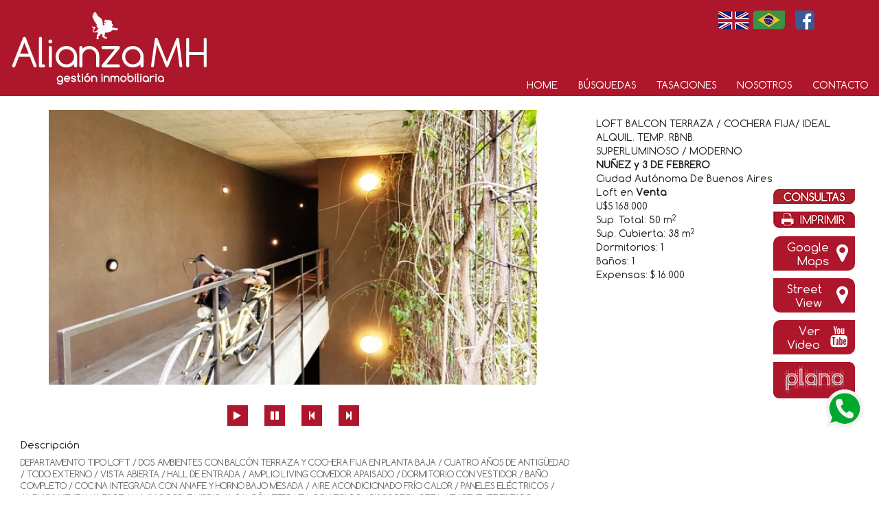

--- FILE ---
content_type: text/html; charset=UTF-8
request_url: http://www.alianzainmuebles.com/loft-balcon-terraza-cochera-f245.html
body_size: 4596
content:
<!DOCTYPE html>
<html lang="en">

<head>

    <meta charset="utf-8">
    <meta http-equiv="X-UA-Compatible" content="IE=edge">
    <meta name="viewport" content="width=device-width, initial-scale=1">
    <meta name="description" content="">
    <meta name="author" content="">

    <title>Alianza - Gestión Inmobiliaria</title>

	<!-- bxSlider CSS file -->
    <link href="js/owlcarousel/assets/owl.carousel.min.css" rel="stylesheet" />

    <!-- Bootstrap Core CSS -->
    <link href="css/bootstrap.min.css" rel="stylesheet">
	
    <!-- Custom CSS -->
    <link href="css/estilo.css?v=3" rel="stylesheet">
	
    <!-- Custom Fonts -->
    <link href="font-awesome/css/font-awesome.min.css" rel="stylesheet" type="text/css">
	
	<!-- Fancybox -->
	<link rel="stylesheet" type="text/css" href="admin/_libs/fancyBox/source/jquery.fancybox.css?v=2.1.5" media="screen" />
	
    <!-- HTML5 Shim and Respond.js IE8 support of HTML5 elements and media queries -->
    <!-- WARNING: Respond.js doesn't work if you view the page via file:// -->
    <!--[if lt IE 9]>
        <script src="https://oss.maxcdn.com/libs/html5shiv/3.7.0/html5shiv.js"></script>
        <script src="https://oss.maxcdn.com/libs/respond.js/1.4.2/respond.min.js"></script>
    <![endif]-->
	
	<link rel="shortcut icon" type="image/ico" href="img/favicon.ico">

</head>

<body class="home">	<!-- Static navbar -->
    <nav class="navbar navbar-default navbar-static-top">
		<div class="container-fluid">
			<div class="navbar-header">
				<button type="button" class="navbar-toggle collapsed" data-toggle="collapse" data-target="#navbar" aria-expanded="false" aria-controls="navbar">
					<span class="sr-only">Toggle navigation</span>
					<span class="icon-bar"></span>
					<span class="icon-bar"></span>
					<span class="icon-bar"></span>
				</button>
				<a class="navbar-brand" href="http://www.alianzainmuebles.com/">
					<img src="img/logo.jpg" alt="Alianza, Gestión Inmobiliaria" title="Alianza, Gestión Inmobiliaria">
				</a>
			</div>
			<div id="navbar" class="navbar-collapse collapse">
				
				<ul class="nav navbar-nav navbar-right top">
					<li><a href="#english" class="fancybox"><img src="img/english.jpg" alt="English" title="English"></a></li>
					<li><a href="#portugues" class="fancybox"><img src="img/portugues.png" alt="Portugués" title="Portugués"></a></li>
					<li><a href="http://www.facebook.com/AlianzaInmuebles/" class="link_facebook" target="_blank"><img src="img/fb.jpg" alt="Facebook" title="Facebook"></a></li>
					<li><a><div class="fb-like hidden-xs" data-layout="button"></div></a></li>
				</ul>
				
				<div style="display:none">
					<div id="english" class="pop-idioma"><a href="contacto.html">Contact Us</a></div>
					<div id="portugues" class="pop-idioma"><a href="contacto.html">Contato</a></div>
					<!--<div id="frances" class="pop-idioma"><a href="contacto.html">Contact</a></div>-->
				</div>
				
				<ul class="nav navbar-nav navbar-right bottom">
					<li class="">
						<a href="http://www.alianzainmuebles.com/">Home</a>
					</li>
					<li class="">
						<a href="http://www.alianzainmuebles.com/busquedas.html">Búsquedas</a>
					</li>
					<li class="">
						<a href="http://www.alianzainmuebles.com/tasaciones.html">Tasaciones</a>
					</li>
					<li class="">
						<a href="http://www.alianzainmuebles.com/nosotros.html">Nosotros</a>
					</li>
					<li class="">
						<a href="http://www.alianzainmuebles.com/contacto.html" class="last">Contacto</a>
					</li>
				</ul>
			
			</div><!--/.nav-collapse -->
		</div>
    </nav><!--/ .nav -->	<section>
		<div class="container-fluid detalle-wrapper">
			
			<div class="row first-row">
                
                <div class="col-xs-12 col-sm-12 col-md-12 col-lg-8">
                    <div class="owl-carousel owl-theme">
                    <div class="item-slider-container"><a href="http://www.alianzainmuebles.com/_uploads/imagenes/20190430143933.jpg" class="fancybox img-responsive" data-fancybox-group="gallery"><div class="item-slider-img" style="background-image:url(http://www.alianzainmuebles.com/_uploads/imagenes/20190430143933.jpg); "></div></a></div><div class="item-slider-container"><a href="http://www.alianzainmuebles.com/_uploads/imagenes/20190430133735.jpg" class="fancybox img-responsive" data-fancybox-group="gallery"><div class="item-slider-img" style="background-image:url(http://www.alianzainmuebles.com/_uploads/imagenes/20190430133735.jpg); "></div></a></div><div class="item-slider-container"><a href="http://www.alianzainmuebles.com/_uploads/imagenes/20190430133801.jpg" class="fancybox img-responsive" data-fancybox-group="gallery"><div class="item-slider-img" style="background-image:url(http://www.alianzainmuebles.com/_uploads/imagenes/20190430133801.jpg); "></div></a></div><div class="item-slider-container"><a href="http://www.alianzainmuebles.com/_uploads/imagenes/20190430134204.jpg" class="fancybox img-responsive" data-fancybox-group="gallery"><div class="item-slider-img" style="background-image:url(http://www.alianzainmuebles.com/_uploads/imagenes/20190430134204.jpg); "></div></a></div><div class="item-slider-container"><a href="http://www.alianzainmuebles.com/_uploads/imagenes/20190430133945.jpg" class="fancybox img-responsive" data-fancybox-group="gallery"><div class="item-slider-img" style="background-image:url(http://www.alianzainmuebles.com/_uploads/imagenes/20190430133945.jpg); "></div></a></div><div class="item-slider-container"><a href="http://www.alianzainmuebles.com/_uploads/imagenes/20190430134152.jpg" class="fancybox img-responsive" data-fancybox-group="gallery"><div class="item-slider-img" style="background-image:url(http://www.alianzainmuebles.com/_uploads/imagenes/20190430134152.jpg); "></div></a></div><div class="item-slider-container"><a href="http://www.alianzainmuebles.com/_uploads/imagenes/20190430133933.jpg" class="fancybox img-responsive" data-fancybox-group="gallery"><div class="item-slider-img" style="background-image:url(http://www.alianzainmuebles.com/_uploads/imagenes/20190430133933.jpg); "></div></a></div><div class="item-slider-container"><a href="http://www.alianzainmuebles.com/_uploads/imagenes/20190430134126.jpg" class="fancybox img-responsive" data-fancybox-group="gallery"><div class="item-slider-img" style="background-image:url(http://www.alianzainmuebles.com/_uploads/imagenes/20190430134126.jpg); "></div></a></div><div class="item-slider-container"><a href="http://www.alianzainmuebles.com/_uploads/imagenes/20190430133916.jpg" class="fancybox img-responsive" data-fancybox-group="gallery"><div class="item-slider-img" style="background-image:url(http://www.alianzainmuebles.com/_uploads/imagenes/20190430133916.jpg); "></div></a></div><div class="item-slider-container"><a href="http://www.alianzainmuebles.com/_uploads/imagenes/20190430134137.jpg" class="fancybox img-responsive" data-fancybox-group="gallery"><div class="item-slider-img" style="background-image:url(http://www.alianzainmuebles.com/_uploads/imagenes/20190430134137.jpg); "></div></a></div><div class="item-slider-container"><a href="http://www.alianzainmuebles.com/_uploads/imagenes/20190430133958.jpg" class="fancybox img-responsive" data-fancybox-group="gallery"><div class="item-slider-img" style="background-image:url(http://www.alianzainmuebles.com/_uploads/imagenes/20190430133958.jpg); "></div></a></div><div class="item-slider-container"><a href="http://www.alianzainmuebles.com/_uploads/imagenes/20190430134319.jpg" class="fancybox img-responsive" data-fancybox-group="gallery"><div class="item-slider-img" style="background-image:url(http://www.alianzainmuebles.com/_uploads/imagenes/20190430134319.jpg); "></div></a></div><div class="item-slider-container"><a href="http://www.alianzainmuebles.com/_uploads/imagenes/20190430134403.jpg" class="fancybox img-responsive" data-fancybox-group="gallery"><div class="item-slider-img" style="background-image:url(http://www.alianzainmuebles.com/_uploads/imagenes/20190430134403.jpg); "></div></a></div><div class="item-slider-container"><a href="http://www.alianzainmuebles.com/_uploads/imagenes/20190430134554.jpg" class="fancybox img-responsive" data-fancybox-group="gallery"><div class="item-slider-img" style="background-image:url(http://www.alianzainmuebles.com/_uploads/imagenes/20190430134554.jpg); "></div></a></div><div class="item-slider-container"><a href="http://www.alianzainmuebles.com/_uploads/imagenes/20190430134222.jpg" class="fancybox img-responsive" data-fancybox-group="gallery"><div class="item-slider-img" style="background-image:url(http://www.alianzainmuebles.com/_uploads/imagenes/20190430134222.jpg); "></div></a></div><div class="item-slider-container"><a href="http://www.alianzainmuebles.com/_uploads/imagenes/20190430134511.jpg" class="fancybox img-responsive" data-fancybox-group="gallery"><div class="item-slider-img" style="background-image:url(http://www.alianzainmuebles.com/_uploads/imagenes/20190430134511.jpg); "></div></a></div><div class="item-slider-container"><a href="http://www.alianzainmuebles.com/_uploads/imagenes/20190430134426.jpg" class="fancybox img-responsive" data-fancybox-group="gallery"><div class="item-slider-img" style="background-image:url(http://www.alianzainmuebles.com/_uploads/imagenes/20190430134426.jpg); "></div></a></div><div class="item-slider-container"><a href="http://www.alianzainmuebles.com/_uploads/imagenes/20190430134500.jpg" class="fancybox img-responsive" data-fancybox-group="gallery"><div class="item-slider-img" style="background-image:url(http://www.alianzainmuebles.com/_uploads/imagenes/20190430134500.jpg); "></div></a></div><div class="item-slider-container"><a href="http://www.alianzainmuebles.com/_uploads/imagenes/20190430134705.jpg" class="fancybox img-responsive" data-fancybox-group="gallery"><div class="item-slider-img" style="background-image:url(http://www.alianzainmuebles.com/_uploads/imagenes/20190430134705.jpg); "></div></a></div><div class="item-slider-container"><a href="http://www.alianzainmuebles.com/_uploads/imagenes/20190430134828.jpg" class="fancybox img-responsive" data-fancybox-group="gallery"><div class="item-slider-img" style="background-image:url(http://www.alianzainmuebles.com/_uploads/imagenes/20190430134828.jpg); "></div></a></div><div class="item-slider-container"><a href="http://www.alianzainmuebles.com/_uploads/imagenes/20190430134715.jpg" class="fancybox img-responsive" data-fancybox-group="gallery"><div class="item-slider-img" style="background-image:url(http://www.alianzainmuebles.com/_uploads/imagenes/20190430134715.jpg); "></div></a></div><div class="item-slider-container"><a href="http://www.alianzainmuebles.com/_uploads/imagenes/20190430134926.jpg" class="fancybox img-responsive" data-fancybox-group="gallery"><div class="item-slider-img" style="background-image:url(http://www.alianzainmuebles.com/_uploads/imagenes/20190430134926.jpg); "></div></a></div><div class="item-slider-container"><a href="http://www.alianzainmuebles.com/_uploads/imagenes/20190430135044.jpg" class="fancybox img-responsive" data-fancybox-group="gallery"><div class="item-slider-img" style="background-image:url(http://www.alianzainmuebles.com/_uploads/imagenes/20190430135044.jpg); "></div></a></div><div class="item-slider-container"><a href="http://www.alianzainmuebles.com/_uploads/imagenes/20190430140532.jpg" class="fancybox img-responsive" data-fancybox-group="gallery"><div class="item-slider-img" style="background-image:url(http://www.alianzainmuebles.com/_uploads/imagenes/20190430140532.jpg); "></div></a></div><div class="item-slider-container"><a href="http://www.alianzainmuebles.com/_uploads/imagenes/20190430140638.jpg" class="fancybox img-responsive" data-fancybox-group="gallery"><div class="item-slider-img" style="background-image:url(http://www.alianzainmuebles.com/_uploads/imagenes/20190430140638.jpg); "></div></a></div><div class="item-slider-container"><a href="http://www.alianzainmuebles.com/_uploads/imagenes/20190430140703.jpg" class="fancybox img-responsive" data-fancybox-group="gallery"><div class="item-slider-img" style="background-image:url(http://www.alianzainmuebles.com/_uploads/imagenes/20190430140703.jpg); "></div></a></div><div class="item-slider-container"><a href="http://www.alianzainmuebles.com/_uploads/imagenes/20190430140619.jpg" class="fancybox img-responsive" data-fancybox-group="gallery"><div class="item-slider-img" style="background-image:url(http://www.alianzainmuebles.com/_uploads/imagenes/20190430140619.jpg); "></div></a></div><div class="item-slider-container"><a href="http://www.alianzainmuebles.com/_uploads/imagenes/20190430143809.jpg" class="fancybox img-responsive" data-fancybox-group="gallery"><div class="item-slider-img" style="background-image:url(http://www.alianzainmuebles.com/_uploads/imagenes/20190430143809.jpg); "></div></a></div><div class="item-slider-container"><a href="http://www.alianzainmuebles.com/_uploads/imagenes/20190430141039.jpg" class="fancybox img-responsive" data-fancybox-group="gallery"><div class="item-slider-img" style="background-image:url(http://www.alianzainmuebles.com/_uploads/imagenes/20190430141039.jpg); "></div></a></div>  
                    </div>
                    <div class="carousel-controls">
                        <a class="carousel-btn play"><i class="fa fa-play"></i></a>
                        <a class="carousel-btn stop"><i class="fa fa-pause"></i></a>
                        <a class="carousel-btn prev"><i class="fa fa-step-backward"></i></a>
                        <a class="carousel-btn next"><i class="fa fa-step-forward"></i></a>
                    </div>
                </div>
                
				<div class="col-xs-8 col-sm-8 col-md-8 col-lg-4 col-der">
					<span>LOFT BALCON TERRAZA / COCHERA FIJA/ IDEAL ALQUIL. TEMP. RBNB.</span>
					<span>SUPERLUMINOSO / MODERNO</span>
					<span><b>NUÑEZ y 3 DE FEBRERO</b></span>
					<span>Ciudad Autónoma De Buenos Aires</span>
					<span>Loft en <b>Venta</b></span>
					<span>U$S 168.000</span>

					<ul>
						<li class="mts2">Sup. Total: 50 m<i>2</i></li><li class="mts2">Sup. Cubierta: 38 m<i>2</i></li><li>Dormitorios: 1</li><li>Baños: 1</li><li>Expensas: $ 16.000</li>					</ul>
				</div>
				
				<div class="col-xs-4 col-sm-4 col-md-4 col-lg-2 links">
					<a href="http://www.alianzainmuebles.com/contacto-c245.html" target="_blank"><img src="img/consulta.jpg" alt="" title=""></a>
					<div class="divisor"></div>
					<a href="print.php?tipo=propiedad&id=245" target="_blank"><img src="img/print.jpg" alt="" title=""></a>
					<div class="divisor"></div>
					<!--<a href="https://goo.gl/maps/rTCfmhwWk9Yriih58" target="_blank"><img src="img/street-view-1.png" alt="" title=""></a>-->
					<div class="divisor"></div>
                    <a class="link-google maps" target="_blank" href="https://www.google.com.ar/maps?q=NUÑEZ 1745 y 3 DE FEBRERO,CIUDAD AUTóNOMA DE BUENOS AIRES,CIUDAD AUTONOMA DE BUENOS AIRES, Argentina"><span>Google<br> Maps</span><i class="fa fa-map-marker"></i></a>
                    <div class="divisor"></div>
                    <a class="link-google street-view" target="_blank" href="https://goo.gl/maps/rTCfmhwWk9Yriih58"><span>Street<br> View</span><i class="fa fa-map-marker"></i></a>
                    <div class="divisor"></div>
										<a href="#video-popup0" style="margin-left:5px;" class="link-google maps fancybox" ><span>Ver <br> Video</span><i class="fa fa-youtube"></i></a>
					<div style="display:none">
						<div id="video-popup0">
						<iframe width="560" height="315" src="https://www.youtube.com/embed/PnGbtjf2Dsg" frameborder="0" allow="accelerometer; autoplay; clipboard-write; encrypted-media; gyroscope; picture-in-picture" allowfullscreen></iframe>
						</div>
					</div>
										<div class="divisor"></div>
					<!--<a href="https://www.google.com/maps/embed/v1/place?key=AIzaSyAeGQmzfTlQ8Q8HbEXLxcxINJ2SeVyyMhI&q=NUÑEZ 1745 y 3 DE FEBRERO,CIUDAD AUTóNOMA DE BUENOS AIRES,CIUDAD AUTONOMA DE BUENOS AIRES, Argentina" class="fancybox fancybox.iframe"><img src="img/plano-1.png" alt="" title=""></a>-->
										<a href="#plano-popup" class="fancybox"><img src="img/plano-1.png" alt="" title=""></a>
					<div style="display:none">
						<div id="plano-popup">
							<a href="print.php?tipo=plano&id=245" target="_blank"><i class="fa fa-print"></i></a>
							<img src="http://www.alianzainmuebles.com/_uploads/destacados/nunez-para-web.jpg">
						</div>
					</div>
									</div>
				
			</div>
			
			<div class="col-xs-12 col-sm-12 col-md-8 col-lg-8 col-izq">
				
				<div class="row border-none">
					<div class="col-xs-12 col-sm-11 col-md-12 col-lg-12">
						<h5>Descripción</h5>
						<p>DEPARTAMENTO TIPO LOFT / DOS AMBIENTES CON BALCÓN TERRAZA Y COCHERA FIJA  EN PLANTA BAJA / CUATRO AÑOS DE ANTIGÜEDAD / TODO EXTERNO / VISTA ABIERTA / HALL DE ENTRADA / AMPLIO LIVING COMEDOR APAISADO / DORMITORIO CON VESTIDOR / BAÑO COMPLETO / COCINA INTEGRADA CON ANAFE Y HORNO BAJO MESADA / AIRE ACONDICIONADO FRÍO CALOR / PANELES ELÉCTRICOS / AMPLIOS VENTANALES DE ALUMINIO DOBLE VIDRIO AL BALCÓN TERRAZA CON TOLDO / PISOS DE PINOTEA / EXCELENTE ESTADO / SERVICIOS INDIVIDUALES / CONCERTAR ENTREVISTAS AL 4783-0365 / 15-6618-6632 / WWW.ALIANZAINMUEBLES.COM / Venta sujeta al cumplimiento de la Resolución General 2371 de la AFIP, por parte del propietario (COTI).</p>
					</div>
				</div>
				
								<div class="row">
					<div class="col-xs-12 col-sm-11 col-md-12 col-lg-12">
						<h5>Características del edificio</h5>
						<ul>
							<li>Tipo de Edificio: Entre medianeras</li><li>Antiguedad: 4 años</li><li>Pisos: 4</li><li>Departamentos por piso: 2</li><li>Ascensores: 1</li><li>Estado del Edificio: Excelente</li><li>Categoria del Edificio: Excelente</li><li>Apto profesional: Si</li>						</ul>
					</div>
				</div>
								
								<div class="row">
					<div class="col-xs-12 col-sm-11 col-md-12 col-lg-12">
						<h5>Ambientes</h5>
						<ul>
						<li>Hall: <i class="fa fa-check"></i></li><li>Dormitorios: <i class="fa fa-check"></i></li><li>Cocina integrada: <i class="fa fa-check"></i></li><li>Living-comedor: <i class="fa fa-check"></i></li><li>Baños: <i class="fa fa-check"></i></li><li>Balcón terraza: <i class="fa fa-check"></i></li><li>Vestidor: <i class="fa fa-check"></i></li>						</ul>
					</div>
				</div>
								
								
								<div class="row">
					<div class="col-xs-12 col-sm-11 col-md-12 col-lg-12">
						<h5>Servicios</h5>
						<ul>
						<li>Termotanque: <i class="fa fa-check"></i></li><li>Aire acondicionado: <i class="fa fa-check"></i></li><li>Muebles de cocina bajos: <i class="fa fa-check"></i></li>						</ul>
					</div>
				</div>
								
								
								<div class="row">
					<div class="col-xs-12 col-sm-11 col-md-12 col-lg-12">
						<h5>Características del inmueble</h5>
						<ul>
							<li>Disposición: Frente</li><li>Vista: Ciudad</li><li>Estado: Excelente</li><li>Luminosidad: Excelente</li><li>Garage: 1</li><li>Cochera: Fija descubierta</li><li>Pisos: Pinotea</li>						</ul>
					</div>
				</div>
								
				<div class="row" id="plano">
				</div>
			</div>
			
		</div>
	</section>
	<footer class="footer">
		<div class="container-fluid">
			<div class="links">
				<ul>
					<li><a href="#"><img src="img/pie_1.jpg" class="img-responsive" alt="" title=""></a></li>
					<li><a href="#"><img src="img/pie_2.jpg" class="img-responsive" alt="" title=""></a></li>
					<li><a href="#"><img src="img/pie_3.jpg" class="img-responsive" alt="" title=""></a></li>
					<!--<li><a href="http://www.alianzainmuebles.com/img/ley_3588.jpg" class="btn_ley_3588"><img src="img/pie_4.jpg" class="img-responsive" alt="" title=""></a></li>-->
					<li><a href="#txt_ley_3588" class="btn_ley_3588"><img src="img/pie_4.jpg" class="img-responsive" alt="" title=""></a></li>
				</ul>
			</div>
			<div class="info">
				<ul>
					<li><a href="mailto:info@alianzainmuebles.com">info@alianzainmuebles.com</a></li>
					<li>+54 11 4783-0365 / +54 9 11 6618-6632</li>
					<li>Sucre 2923 1º B (C1428DWA)</li>
					<li class="last">Ciudad de Buenos Aires, Argentina</li>
				</ul>
				<span class="copyright">&copy; ALIANZA MH, Gestión inmobiliaria ® 2008. Todos los derechos reservados.</span>
			</div>
		</div>
        
        <div style="display:none">
            <div id="txt_ley_3588">
                <p>
                    Se encuentra prohibido cobrar comisiones inmobiliarias y gastos de gestoría de informes a los inquilinos que sean personas físicas. Para los casos de alquiler de vivienda, el monto máximo de comisión que se le puede requerir a los propietarios será el equivalente al cuatro con quince centésimos por ciento (4,15%) del valor total del respectivo contrato
                </p>
            </div>
        </div>
        
        <a href="https://api.whatsapp.com/send?phone=5491166186632" target="_blank" class="btn-whatsapp"><img src="img/whatsapp.png" class="img-responsive" title="Enviar Whatsapp"  alt="Enviar Whatsapp"></a>
    </footer>

	<!-- jQuery -->
    <script src="js/jquery.js"></script>

    <!-- Bootstrap Core JavaScript -->
    <script src="js/bootstrap.min.js"></script>
	
	<!-- bxSlider Javascript file -->
	<!--<script src="js/bxslider/jquery.bxslider.min.js"></script>-->
    <script src="js/owlcarousel/owl.carousel.min.js"></script>
	
	<!-- Slimscroll Javascript file -->
	<script type="text/javascript" src="js/jQuery-slimScroll-1.3.6/jquery.slimscroll.min.js"></script>
	
	<script type="text/javascript" src="admin/_libs/fancyBox/source/jquery.fancybox.js?v=2.1.5"></script>
	
	<!--<script src="http://maps.googleapis.com/maps/api/js?key=AIzaSyAeGQmzfTlQ8Q8HbEXLxcxINJ2SeVyyMhI"></script>-->
	
    <!-- Custom Theme JavaScript -->
    <script src="js/alianza.js?v=20200802"></script>

	<div id="fb-root"></div>
	<script>
		(function(d, s, id) {
			var js, fjs = d.getElementsByTagName(s)[0];
			if (d.getElementById(id)) return;
			js = d.createElement(s); js.id = id;
			js.src = "//connect.facebook.net/es_ES/sdk.js#xfbml=1&version=v2.5";
			fjs.parentNode.insertBefore(js, fjs);
		  }(document, 'script', 'facebook-jssdk'));
	</script>
	
</body>

</html>

--- FILE ---
content_type: text/css
request_url: http://www.alianzainmuebles.com/css/estilo.css?v=3
body_size: 3576
content:
/*!
 * Estilo
*/

@font-face {
    font-family: 'comfortaabold';
    src: url('../fonts/comfortaa-bold-webfont.eot');
    src: url('../fonts/comfortaa-bold-webfont.eot?#iefix') format('embedded-opentype'),
         url('../fonts/comfortaa-bold-webfont.woff2') format('woff2'),
         url('../fonts/comfortaa-bold-webfont.woff') format('woff'),
         url('../fonts/comfortaa-bold-webfont.ttf') format('truetype'),
         url('../fonts/comfortaa-bold-webfont.svg#comfortaabold') format('svg');
    font-weight: normal;
    font-style: normal;
}

@font-face {
    font-family: 'comfortaalight';
    src: url('../fonts/comfortaa-light-webfont.eot');
    src: url('../fonts/comfortaa-light-webfont.eot?#iefix') format('embedded-opentype'),
         url('../fonts/comfortaa-light-webfont.woff2') format('woff2'),
         url('../fonts/comfortaa-light-webfont.woff') format('woff'),
         url('../fonts/comfortaa-light-webfont.ttf') format('truetype'),
         url('../fonts/comfortaa-light-webfont.svg#comfortaalight') format('svg');
    font-weight: normal;
    font-style: normal;
}

@font-face {
    font-family: 'comfortaaregular';
    src: url('../fonts/comfortaa-regular-webfont.eot');
    src: url('../fonts/comfortaa-regular-webfont.eot?#iefix') format('embedded-opentype'),
         url('../fonts/comfortaa-regular-webfont.woff2') format('woff2'),
         url('../fonts/comfortaa-regular-webfont.woff') format('woff'),
         url('../fonts/comfortaa-regular-webfont.ttf') format('truetype'),
         url('../fonts/comfortaa-regular-webfont.svg#comfortaaregular') format('svg');
    font-weight: normal;
    font-style: normal;
}

body {font-family: 'comfortaaregular'; font-size:14px; color: #231f20;}

.navbar{height:140px; margin-bottom: 0; background-color: #ae162b; border: none;}
.navbar-nav.top{margin-right:0;}
.navbar-nav.top li a{padding-left:2px; padding-right: 2px;}
.navbar-nav.top li .link_facebook img { margin-left: 10px; height: 28px;}
.navbar-nav.top li .fb-like{ margin-top: 5px; min-width: 73px; min-height: 1px;}
.navbar-nav.bottom{clear: both; margin-top:55px;}
.navbar-nav.bottom li a{color:#FFF; text-transform: uppercase; padding-top: 0; padding-bottom: 0;}
.navbar-nav.bottom li a.last{padding-right: 0;}
.navbar-nav.bottom li a:hover{color:#898b8d;}
.navbar-nav.bottom li.active a{color:#898b8d; background-color: transparent;}
.navbar-nav.bottom li.active a:hover{background-color: transparent; cursor: default; color:#898b8d;}
.pop-idioma {width: 100%; min-height: 100px; line-height: 100px; background-color: #ae162b; text-align: center;}
.pop-idioma a {color: #FFF;}

header {background-color: #ae162b; background-position: center center; background-repeat: no-repeat; width: 100%; height: 213px;}
header img { visibility: hidden;}

/* HOME */
.destacado{margin:20px 0; border-right: solid 1px #000;}
.destacado a, .destacado span{float:left; width:100%; color: #231f20; text-align: center;}
.destacado .descripcion{height:120px;}
.destacado .descripcion .direccion,
.destacado .descripcion .operacion {font-weight: bold;}
.destacado .descripcion .detalles {position: relative;}
.destacado .descripcion .detalles i {font-style: initial; font-size: 10px; position: absolute;}
.destacado .descripcion .cartel-estado {position: absolute; z-index: 1; top: 0; left: 15px; width: 80%;}
.destacado h5{text-decoration: underline;}
/* FIN HOME */

/* TASACIONES y CONTACTO */
.tasaciones-wrapper, .contacto-wrapper{margin-top:20px; margin-bottom: 20px; height: 445px;}
.tasaciones-wrapper .contacto, .contacto-wrapper .contacto{ height: 100% !important;}
.tasaciones-wrapper .contacto-form, .contacto-wrapper .contacto-form{border:solid 1px #6c6d6f; margin:0 10px; padding: 10px; height: 100% !important;}
.tasaciones-wrapper .contacto-form .btn, .contacto-wrapper .contacto-form .btn{float:right; margin-left:5px; background-color: #6c6d6f; color:#FFF; }

.tasaciones-wrapper .banner-left{background: url('../img/banner-tasaciones-izq.jpg') top center no-repeat #ad1f2f; height: 100% !important; background-size: contain;}
.tasaciones-wrapper .banner-right{background: url('../img/banner-tasaciones-der.jpg') center no-repeat; height: 100% !important;}

.contacto-wrapper .banner-left{background: url('../img/banner-contacto-izq.jpg') top center no-repeat #ad1f2f; height: 100% !important; background-size: contain;}
.contacto-wrapper .banner-right{background: url('../img/banner-contacto-der.jpg') center no-repeat; height: 100% !important;}
/* FIN TASACIONES y CONTACTO*/

/* NOSOTROS */
.nosotros-wrapper {margin-top:20px; margin-bottom: 20px; color: #231f20;}

.nosotros-wrapper .parrafos{ border:solid 1px #6d6e70; width:96%; margin-left:2%; padding:15px 15px;}
.nosotros-wrapper .parrafos h5{text-decoration: underline; font-size: 1em;}
.nosotros-wrapper .parrafos p{font-size: 0.9em; margin: 0;}
.nosotros-wrapper .parrafo-2{margin-top:20px;}

.nosotros-wrapper .integrantes{width:96%; margin-left:2%;}
.nosotros-wrapper .integrantes .imagen{float:left; width:30%;}
.nosotros-wrapper .integrantes .texto{float:right; width:70%; padding: 0 20px;}
.nosotros-wrapper .integrantes .texto h5{ font-size: 1em; margin-top:0; margin-bottom:20px;}
.nosotros-wrapper .integrantes .texto p{ font-size: 0.9em;}
.nosotros-wrapper .integrantes .integrante{padding: 15px 0; border-bottom: solid 1px #6d6e70;}
.nosotros-wrapper .integrantes .integrante.first{border-top:solid 1px #6d6e70;}

/* FIN NOSOTROS */

/* BUSQUEDAS */
.busquedas-wrapper .busquedas-form{border:solid 1px #6c6d6f; margin: 20px 0; padding:0 10px;}
.busquedas-wrapper .busquedas-form h5{color: #231f20; font-size: 1em; text-decoration: underline;}
.busquedas-wrapper .busquedas-form .checkbox label{display:block; color: #6d6e70; font-size: 0.9em;}
.busquedas-wrapper .busquedas-form .btn{margin-bottom: 40px; background-color: #6c6d6f; color:#FFF;}

.busquedas-wrapper .items{float: left; border-top: solid 1px #6c6d6f; margin:20px 0;}

.busquedas-wrapper .item {position: relative; width: 100%; margin-top:10px; padding-bottom: 10px; float:left; border-bottom: solid 1px #6c6d6f;}
.busquedas-wrapper .item div{padding: 0;}
.busquedas-wrapper .item .image-cover{max-width: 90%; background-size: cover; background-position: center;}
.busquedas-wrapper .item img {max-width: 90%;}
.busquedas-wrapper .item span, .busquedas-wrapper .item p{width:100%; float:left; }
.busquedas-wrapper .item p{min-height: 70px; padding:10px 0;}
.busquedas-wrapper .item ul.botones{width: 58.33333333%; position: absolute; right: 0; bottom: 3px;  padding:0; margin-bottom: 0; list-style: none; /*-ms-box-orient: horizontal; display: -webkit-box; display: -moz-box;
  display: -ms-flexbox;
  display: -moz-flex;
  display: -webkit-flex;
  display: flex;
  -webkit-justify-content: space-around; 
  justify-content: space-around;*/
	text-align: justify;
	font-size: 0.1px;/* IE 9/10 fix */
}
.busquedas-wrapper .item ul.botones li {display: inline-block;}
.busquedas-wrapper .item ul.botones:after {
  content: '';
  width: 100%;
  display: inline-block;
}

.busquedas-wrapper .item .botones a{ float: left; color: #231f20;}
.busquedas-wrapper .item .botones a:hover{ text-decoration: none;}
.busquedas-wrapper .item .botones a.metros{font-size: 18px; margin-top: 5px;}
.busquedas-wrapper .item .botones .metros span {float: right; width: auto; font-size: 9px; margin-top: -3px;}
.busquedas-wrapper .item .botones a.ubicacion{margin-top:6px;}
.busquedas-wrapper .item .botones a.plano{}
.busquedas-wrapper .item .botones a.street-view{}
.busquedas-wrapper .item .botones a.ficha{font-size: 13px; line-height: 32px;}
.busquedas-wrapper .item .cartel-estado {position: absolute; z-index: 1; top: 0; width: 30%;}
/* FIN BUSQUEDAS */

/* DETALLE */
.detalle-wrapper{ margin-top: 20px;}
.bx-wrapper {margin-bottom: 20px;}
.bx-pager img{ margin-bottom: 22px;}
.bx-pager img.last{ margin-bottom: 0;}

.detalle-wrapper .first-row{ position: relative;}
.detalle-wrapper .first-row .cartel-estado { position: absolute; top: 0; width: 50%;}

.detalle-wrapper .col-izq .row{ padding: 10px 0 25px 0; border-top: solid 1px #6c6d6f; }
.detalle-wrapper .col-izq .row.border-none{ border-top: none;}
.detalle-wrapper .col-izq ul{ width:95%;}
.detalle-wrapper .col-izq ul li{ display: inline; width: 33%; float:left; }
.detalle-wrapper .col-izq ul li i{ color: #ad172b;}
.detalle-wrapper .col-izq p, .detalle-wrapper .col-izq ul li{ font-size: 0.9em; color: #6d6e70;}

.detalle-wrapper .col-der {padding-top: 10px;}
.detalle-wrapper .col-der span{width:100%; float:left;}
.detalle-wrapper .col-der p{margin: 10px 0; float:left;}
.detalle-wrapper .col-der ul {float: left; padding: 0; width: 100%;}
.detalle-wrapper .col-der ul li{display: block; list-style: none;}
.detalle-wrapper .col-der ul li.mts2 {position: relative;}
.detalle-wrapper .col-der ul li.mts2 i {font-style: initial; font-size: 10px; position: absolute;}
.detalle-wrapper .col-der ul li .estado-destacado { text-transform: uppercase; font-weight: bold; color: #ae162b;}

.detalle-wrapper .links a{ float: right; margin-top: 10px;}
.detalle-wrapper .links .divisor{float:left; width: 100%; height: 1px;}
#plano-popup i{position: absolute; background: #FFF; color: #000; right: 0; padding: 5px;}

.link-google { text-align: right; color: #FFF; background-color: #ae162b; display: inline-block; padding: 5px 40px 5px 20px; font-size: 17px; border-radius: 10px; position: relative; width: 119px;}
.link-google:hover {color: #ae162b; background-color: #FFF; border: solid 1px #ae162b; padding: 4px 39px 4px 19px;}
.link-google span { float: left; line-height: 20px; }
.link-google i {position: absolute; right: 10px; font-size: 30px; top: 50%; transform: translateY(-50%); }
.link-google.street-view { border-top-left-radius: 0; border-bottom-right-radius: 0; }
.link-google.maps { border-bottom-left-radius: 0; border-top-right-radius: 0; }
/* FIN DETALLE */

.footer{background-color: #ae162b; padding: 10px 0;}
.footer ul {padding: 0; list-style: none; }
.footer .links li { float: left; margin-right: 5px;}
.footer .links { width: 440px; float: left; margin-top: 5px;}
.footer .info { float: right; margin-top:20px;}
.footer .info ul{text-align: right;}
.footer .info li{ display: inline; }
.footer .info li, .footer .info li a{font-size: 11px; color:#FFF; font-family: 'comfortaabold';}
.footer .info li{ border-right: solid 1px #FFF; padding-right: 5px; padding-left: 3px;}
.footer .info li.last{ border-right:none;}
.footer .info .copyright {float:right; font-size:10px; color: #FFF; }
.footer .btn-whatsapp { position: fixed; right: 15px; bottom: 90px;}
.footer .btn-whatsapp img { max-width: 70px;}
/* PLUGINS */

.bx-wrapper .bx-controls-direction a {z-index: 2;}

.fancybox-overlay img {width: 100%;}

#txt_ley_3588 p {line-height: 25px; color: #000; font-size: 16px; padding: 10px; font-family: Arial; border: solid 1px #000;}
#txt_ley_3588 p strong {font-weight: 900; text-decoration: underline;}

.item-slider-container {max-height:400px; overflow:hidden; position: relative;}
.item-slider-img {width: 100%; height: 400px; display: block; background-position: center center; background-repeat: no-repeat; background-size: contain;}
.owl-prev, .owl-next {margin-top: -22px; width: 40px; height: 40px; position: absolute; top: 50%; outline: 0; text-indent: -9999px; }
.owl-prev {left: 10px; background-color: #ae162b; color: #FFF; }
.owl-next {right: 10px; background-color: #ae162b; color: #FFF; }
.carousel-controls { width: 100%; text-align: center; margin-top: 10px;}
.carousel-controls .carousel-btn { display: inline-block; width: 30px; height: 30px; line-height: 30px; text-align: center; cursor: pointer; margin: 0 10px; background-color: #ae162b;}
.carousel-controls .carousel-btn .fa {color: #FFF;}

/* background: url(../img/controls.png) no-repeat 0 -32px; */
/* background: url(../img/controls.png) no-repeat -43px -32px; */

/* FIN PLUGINS*/

@media (max-width: 480px) {
	.hidden-mobile{display: none;}
	.visible-mobile{display: block;}
	
	.navbar{height:90px;}
	.navbar-brand img{width:120px;}
	.navbar-header{height:90px;}
	.navbar-collapse{ background-color: #ad172b;}
	.navbar-nav{margin:0;}
	.navbar-nav.top{float:right; width: 75%;}
	.navbar-nav.top li{float:left;}
	.navbar-nav.bottom{margin-top:0;}
	.navbar-nav.bottom li{border-top:solid 1px #FFF;}
	
	.footer .links,
	.footer .info { width: 100%;}
	.footer .links ul { text-align: center;}
	.footer .links li { float: none; display: inline-block;}
	.footer .links img {height: 20px;}
	.footer .info .copyright { float: none;}
	.footer .links, .footer .info{padding-left: 0; text-align:center;}
	.footer .info ul{ text-align:center;}
	.footer .info ul li{display: block; border: 0;}
    .footer .btn-whatsapp img { max-width: 50px;}
	
	.tasaciones-wrapper .contacto, contacto-wrapper .contacto{padding: 0;}
	.tasaciones-wrapper .contacto-form, contacto-wrapper .contacto-form{margin:0; padding: 5px;}
	
	.nosotros-wrapper .parrafos, .nosotros-wrapper .integrantes{width:100%; margin-left:0; font-size:0.9em;}
	.nosotros-wrapper .integrantes .detalle-mobile{font-size:0.9em;}
	.nosotros-wrapper .integrantes .imagen{margin-bottom: 10px;}
	
	.busquedas-wrapper .item {font-size:0.9em;}
	.busquedas-wrapper .item div{padding: 0; text-align: center;}
	.busquedas-wrapper .item ul.botones{width:100%;}
	.busquedas-wrapper .item .botones li{width:50%; margin-top:5px;}
	.busquedas-wrapper .item .botones li a{width:100%; text-align: center;}
	.busquedas-wrapper .item .botones li.ficha{width:100%; text-align: center; margin-top:5px;}
	
	.detalle-wrapper {font-size: 0.9em;}
	.detalle-wrapper .col-der{padding-left: 30px;}
	.detalle-wrapper .col-der .links a{ margin-left: 10px;}
	.detalle-wrapper .col-der .links a img{width:70px;}
	.detalle-wrapper .col-der .links .divisor{display: none;}
	
	.detalle-wrapper .col-izq .row.border-none{ border-top: solid 1px #6c6d6f; margin-top: 20px;}
	.detalle-wrapper .col-izq ul{ width:100%;}
	.detalle-wrapper .col-izq ul li{ width: 50%;}
	
	.busquedas-wrapper .item .image-cover {max-width: 100%;}
	.busquedas-wrapper .item ul.botones {position: relative;}
	.busquedas-wrapper .item .botones li {width: 49%;}
	.busquedas-wrapper .item .botones li a {}
	.busquedas-wrapper .item .botones .metros span {float: none;}
	
	.destacado{ border-right: hidden !important;}
}

@media (min-width: 480px) {
	.hidden-mobile{display: block;}
	.visible-mobile{display: none;}
}

/* Extra small devices (phones, less than 768px) */
@media (min-width: 481px) and (max-width: 767px) {
	
	.navbar{height:90px;}
	.navbar-brand img{width:120px;}
	.navbar-header{height:90px;}
	.navbar-collapse{ background-color: #ad172b;}
	.navbar-nav{margin:0;}
	.navbar-nav.top{float:right; width: 50%;}
	.navbar-nav.top li{float:left;}
	.navbar-nav.bottom{margin-top:0;}
	.navbar-nav.bottom li{border-top:solid 1px #FFF;}
	
	.detalle-wrapper .col-der{padding-left: 30px;}
	.detalle-wrapper .col-der .links a{ margin-left: 10px;}
	.detalle-wrapper .col-der .links a img{width:70px;}
	.detalle-wrapper .col-der .links .divisor{display: none;}
	
	.detalle-wrapper .col-izq .row.border-none{ border-top: solid 1px #6c6d6f; margin-top: 20px;}
	.detalle-wrapper .col-izq ul{ width:100%;}
	.detalle-wrapper .col-izq ul li{ width: 50%;}
	
	.busquedas-wrapper .item ul.botones{width:100%;}
	
	.footer .links,
	.footer .info { width: 100%;}
	.footer .links ul { text-align: center;}
	.footer .links li { float: none; display: inline-block;}
	.footer .links img {height: 30px;}
	.footer .info .copyright { float: none;}
	.footer .info ul{padding-left: 0; text-align:center;}
    .footer .btn-whatsapp img { max-width: 50px;}
	
	.col-xs-sinborde {border-right: hidden !important;}
	.borde-row-home-xs {float: left; width: 100%; height: 1px; background-color: #000;}
	
	.destacado {min-height: 420px;}
}

/* Small devices (tablets, 768px and up) */
@media (min-width: 768px) and (max-width: 991px) {
	.navbar-nav.bottom{margin-top:40px;}
	.footer .links, .footer .info{text-align:center;}
	.footer .info ul{padding-left: 0; text-align:center;}
	.footer .info li, .footer .info li a{font-size: 10px;}
	
	.nosotros-wrapper .integrantes{margin-top: 20px;}
	
	.detalle-wrapper .col-der{padding-left: 30px;}
	.detalle-wrapper .col-der .links a{ margin-left: 10px;}
	.detalle-wrapper .col-der .links .divisor{display: none;}
	
	.busquedas-wrapper .item ul.botones{width:100%;}
	
	.detalle-wrapper .col-izq .row.border-none{ border-top: solid 1px #6c6d6f; margin-top: 20px;}
	
	.footer .links,
	.footer .info { width: 100%;}
	.footer .links ul { text-align: center;}
	.footer .links li { float: none; display: inline-block;}
	.footer .links img {height: 30px;}
	.footer .info .copyright { float: none;}
	.footer .info{padding: 0; margin-top: 10px;}
	.footer .info li { padding-right: 2px; padding-left: 0px;}
	
	.col-md-sinborde {border-right: hidden !important;}
	.col-sm-sinborde {border-right: hidden !important;}
	.borde-row-home-sm {float: left; width: 100%; height: 1px; background-color: #000;}
	
	.destacado {min-height: 470px;}
}

/* Medium devices (desktops, 992px and up) */
@media (min-width: 992px) and (max-width: 1199px) {
	.footer .links, .footer .info{text-align:center;}
	.footer .info ul{text-align:center;}
	
	.detalle-wrapper .col-der .links a{ margin-left: 10px;}
	.detalle-wrapper .col-der .links .divisor{display: none;}
	
	.detalle-wrapper .col-izq .row.border-none{ border-top: solid 1px #6c6d6f; margin-top: 20px;}
	.detalle-wrapper .col-der{padding-left: 30px;}
	
	.footer .links,
	.footer .info { width: 100%;}
	.footer .links ul { text-align: center;}
	.footer .links li { float: none; display: inline-block;}
	.footer .links img {height: 40px;}
	.footer .info .copyright { float: none;}
	
	.col-md-sinborde {border-right: hidden !important;}
	.borde-row-home-md {float: left; width: 100%; height: 1px; background-color: #000;}
	.destacado {min-height: 420px;}
}

/* Large devices (large desktops, 1200px and up) */
@media (min-width: 1200px) {
    .detalle-wrapper .links{position: absolute; bottom: 40px; right: 20px;}
	.col-md-sinborde {border-right: hidden !important;}
	.borde-row-home-md {float: left; width: 100%; height: 1px; background-color: #000;}
	.destacado {min-height: 420px;}
}

--- FILE ---
content_type: application/javascript
request_url: http://www.alianzainmuebles.com/js/alianza.js?v=20200802
body_size: 2334
content:
/*!
*/

var owl = $('.owl-carousel');

$(document).ready(function() {
	
    owl.owlCarousel({
        items:1,
        loop:true,
        margin:0,
        autoplay:true,
        autoplayTimeout:3000,
        autoplayHoverPause:true
    });
    
    $('.play').on('click',function(){
        owl.trigger('play.owl.autoplay',[1000]);
    });
    
    $('.stop').on('click',function(){
        owl.trigger('stop.owl.autoplay');
    });
    
    $('.prev').on('click',function(){
        owl.trigger('prev.owl.carousel');
    });
    
    $('.next').on('click',function(){
        owl.trigger('next.owl.carousel');
    });
	
	if($('#googleMap').length > 0) {
		google.maps.event.addDomListener(window, 'load', initialize('googleMap'));
	}
	
	if($('#googleMap-2').length > 0) {
		google.maps.event.addDomListener(window, 'load', initialize('googleMap-2'));
	}
	
	if($('.fancybox').length > 0) {
		$('.fancybox').fancybox({
			maxWidth: 800
		});
	}
	
	if($('.fancybox-link').length > 0) {
		$('.fancybox-link').fancybox({
			maxWidth: 800,
			minWidth: 300,
			scrolling: 'no'
		});
		
        if($(".trigger").length > 0) {
           $(".trigger").trigger('click');
        }
	}
	
	$('#fancybox-wrap, #fancybox-outer, #fancybox-content').css('width', 'auto');
	
	if($(".btn_ley_3588").length > 0) {
		
		var max_width = ($( window ).width()*90)/100;
		
		if(max_width > 800) {
			max_width = 800;
		}
		
		$('.btn_ley_3588').fancybox({
			fitToView: false,
			maxWidth: max_width,
			autoResize: true
		});
	}
});

	function initializeGoogleMap() {
		
//		var key = 'AIzaSyCNaZsuQh2JdqoDrrq9ei3bGL3kB8ia5PM';
		var key = 'AIzaSyCDDs3Zhp3kJDLT52KpH8iswZ-KfMkg2yg';
		//https://maps.googleapis.com/maps/api/geocode/json?address=1600+Amphitheatre+Parkway,+Mountain+View,+CA&key=YOUR_API_KEY
		var mapProp = {
		  center:new google.maps.LatLng(51.508742,-0.120850),
		  zoom:5,
		  mapTypeId:google.maps.MapTypeId.ROADMAP
		};
		
		var map = new google.maps.Map(document.getElementById("googleMap"), mapProp);
	}
	
	function initialize(id) {
		
		var geocoder;
		var map;
		var address = $('#map_address').val();
		
		console.log(address);
		
		geocoder = new google.maps.Geocoder();
		
		var latlng = new google.maps.LatLng(-34.397, 150.644);
		
		var myOptions = {
		  zoom: 15,
		  center: latlng,
		  mapTypeControl: true,
		  mapTypeControlOptions: {
			style: google.maps.MapTypeControlStyle.DROPDOWN_MENU
		  },
		  navigationControl: true,
		  mapTypeId: google.maps.MapTypeId.ROADMAP
		};
		
		map = new google.maps.Map(document.getElementById(id), myOptions);
		
		if (geocoder) {
		  geocoder.geocode({
			'address': address
		  }, function(results, status) {
			if (status == google.maps.GeocoderStatus.OK) {
			  if (status != google.maps.GeocoderStatus.ZERO_RESULTS) {
				map.setCenter(results[0].geometry.location);

				var infowindow = new google.maps.InfoWindow({
				  content: '<b>' + address + '</b>',
				  size: new google.maps.Size(150, 50)
				});

				var marker = new google.maps.Marker({
				  position: results[0].geometry.location,
				  map: map,
				  title: address
				});
				google.maps.event.addListener(marker, 'click', function() {
				  infowindow.open(map, marker);
				});

			  } else {
				console.log("No results found");
			  }
			} else {
			  console.log("Geocode was not successful for the following reason: " + status);
			}
		  });
		}
	}
	
	function buscar() {
		
		var tipo_propiedad = '';
		var tipo_operacion = '';
		var barrio = '';
		var buscar = '';
		
		$("#tipo_propiedades input[type=checkbox]").each(function() {
			
			if($(this).prop('checked')) {
				if(tipo_propiedad!=''){
					tipo_propiedad+= '_';
				}
				tipo_propiedad+= $(this).val();
			}
		});
		
		$("#tipo_operaciones input[type=checkbox]").each(function() {
			if($(this).prop('checked')) {
				if(tipo_operacion!=''){
					tipo_operacion+= '_';
				}
				tipo_operacion+= $(this).val();
			}
		});
		
		if($('#barrio option:selected').val() != "") {
			barrio+= $('#barrio option:selected').val();
		}
		
		if(tipo_propiedad != '') {
			
			if(buscar!=''){ buscar+= '-'; }
			buscar+= 'propiedades_'+tipo_propiedad;
		}
		
		if(tipo_operacion != '') {
			if(buscar!=''){ buscar+= '-'; }
			buscar+= 'operaciones_'+tipo_operacion;
		}
		
		if(barrio != '') {
			if(buscar!=''){ buscar+= '-'; }
			buscar+= 'barrio_'+barrio;
		}
		
		if(buscar != '') {
			top.location.href = 'search-'+buscar+'.html';
		} else {
			alert('Debe seleccionar un dato para buscar');
		}
	}
	
	function validarFormulario(tipo) {
		
		var nombre		= $.trim($('#nombre').val());
		var apellido	= $.trim($('#apellido').val());
		var email		= $.trim($('#email').val());
		var telefono	= $.trim($('#telefono').val());
		var mensaje		= $.trim($('#mensaje').val());
		var error		= false;
		
		$('#mensaje, #email, #telefono, #nombre').css('border-color', '#CCC');
		
		$('#nombre').attr('placeholder', 'Nombre');
		
		$('#telefono').attr('placeholder', 'Teléfono');
		
		$('#email').attr('placeholder', 'Email');
		
		$('#mensaje').attr('placeholder', 'Mensaje');
		
		if(empty(nombre)) {
			$('#nombre').attr('placeholder', 'Ingrese su nombre');
			$('#nombre').val('');
			$('#nombre').css('border-color', '#F00');
			error = true;
		}
		
		if(empty(telefono) && empty(email)) {
			$('#telefono').attr('placeholder', 'Ingrese un dato de contacto');
			$('#telefono').val('');
			$('#telefono').css('border', 'solid 1px #F00');
			$('#email').attr('placeholder', 'Ingrese un dato de contacto');
			$('#email').val('');
			$('#email').css('border-color', '#F00');
			error = true;
		}
		
		if(!empty(email) && !email.match(/^[\w-]+(\.[\w-]+)*@([\w-]+\.)+[a-zA-Z]{2,7}$/)) {
			$('#email').attr('placeholder', 'Ingrese un email válido');
			$('#email').val('');
			$('#email').css('border-color', '#F00');
			error = true;
		}
		
		if(empty(mensaje)) {
			$('#mensaje').attr('placeholder', 'Ingrese el mensaje');
			$('#mensaje').val('');
			$('#mensaje').css('border-color', '#F00');
			error = true;
		}
		
		if(!error) {
			$.ajax({
				type: 'POST',
				async: false,
				url: 'envio_mail.php',
				data: {
					nombre: nombre,
					apellido: apellido,
					email: email,
					telefono: telefono,
					comentario: mensaje,
					tipo_consulta : tipo,
					propiedad: $('#id_propiedad').val()
				},
				success: function (res) {
					
					if(res.success) {
						
						alert(res.message);
						$('#reset').click();
						
					} else {
						console.log(res.message);
						alert('No pudo enviarse el mensaje. Intente nuevamente.');
					}
				}
			});
		}
		
	}
	
	//Función que chequea que un string no esté vacío
	function empty(cadena) {
		
		if(cadena === null) {
			return true;
		} else if(cadena.replace(/^\s+/g,'').replace(/\s+$/g,'')=="") {
			return true;
		} else {
			return false;
		}
	}